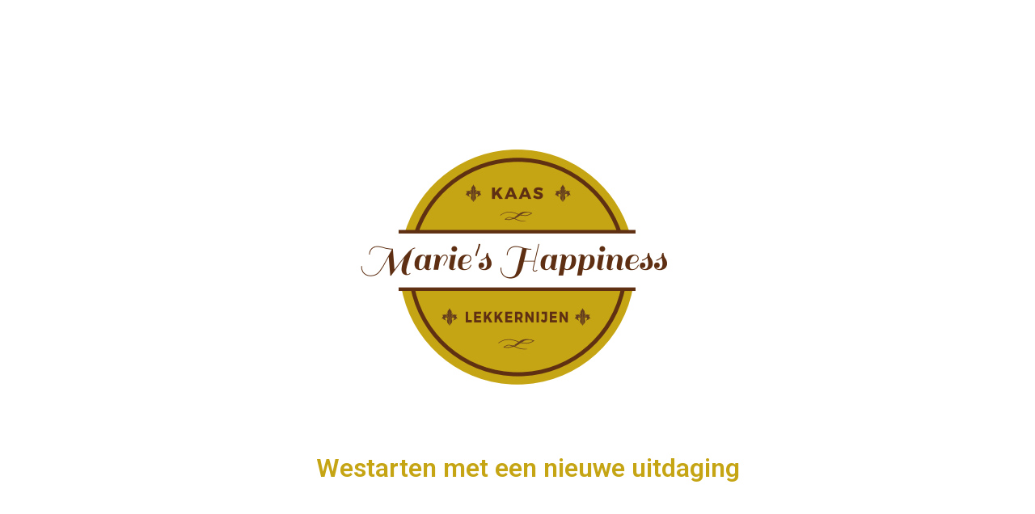

--- FILE ---
content_type: text/css
request_url: https://marieshappiness.be/wp-content/uploads/elementor/css/post-23.css?ver=1710581998
body_size: 344
content:
.elementor-23 .elementor-element.elementor-element-915ee9d:not(.elementor-motion-effects-element-type-background), .elementor-23 .elementor-element.elementor-element-915ee9d > .elementor-motion-effects-container > .elementor-motion-effects-layer{background-color:var( --e-global-color-astglobalcolor5 );}.elementor-23 .elementor-element.elementor-element-915ee9d{transition:background 0.3s, border 0.3s, border-radius 0.3s, box-shadow 0.3s;}.elementor-23 .elementor-element.elementor-element-915ee9d > .elementor-background-overlay{transition:background 0.3s, border-radius 0.3s, opacity 0.3s;}.elementor-23 .elementor-element.elementor-element-abf4bb0{text-align:center;}.elementor-23 .elementor-element.elementor-element-abf4bb0 .elementor-heading-title{color:var( --e-global-color-b9277c2 );}.elementor-23 .elementor-element.elementor-element-abf4bb0 > .elementor-widget-container{margin:0px 0px 0px 25px;}@media(min-width:768px){.elementor-23 .elementor-element.elementor-element-5648660{width:34.315%;}.elementor-23 .elementor-element.elementor-element-e8de2a0{width:47.464%;}.elementor-23 .elementor-element.elementor-element-d88e510{width:17.525%;}}

--- FILE ---
content_type: text/css
request_url: https://marieshappiness.be/wp-content/uploads/elementor/css/post-28.css?ver=1682445947
body_size: 1099
content:
.elementor-28 .elementor-element.elementor-element-6215de90 > .elementor-container > .elementor-column > .elementor-widget-wrap{align-content:center;align-items:center;}.elementor-28 .elementor-element.elementor-element-6215de90:not(.elementor-motion-effects-element-type-background), .elementor-28 .elementor-element.elementor-element-6215de90 > .elementor-motion-effects-container > .elementor-motion-effects-layer{background-color:#FFFFFF;}.elementor-28 .elementor-element.elementor-element-6215de90 > .elementor-background-overlay{opacity:0.51;transition:background 0.3s, border-radius 0.3s, opacity 0.3s;}.elementor-28 .elementor-element.elementor-element-6215de90{box-shadow:0px 0px 24px 0px rgba(0, 0, 0, 0);transition:background 0.3s, border 0.3s, border-radius 0.3s, box-shadow 0.3s;z-index:1;}.elementor-28 .elementor-element.elementor-element-86daf16 img{width:38%;}.elementor-28 .elementor-element.elementor-element-625a86f8 .elementor-menu-toggle{margin-left:auto;background-color:rgba(0,0,0,0);border-width:0px;border-radius:0px;}.elementor-28 .elementor-element.elementor-element-625a86f8 .elementor-nav-menu .elementor-item{font-size:14px;font-weight:400;text-transform:uppercase;}.elementor-28 .elementor-element.elementor-element-625a86f8 .elementor-nav-menu--main .elementor-item{color:var( --e-global-color-b9277c2 );fill:var( --e-global-color-b9277c2 );padding-top:36px;padding-bottom:36px;}.elementor-28 .elementor-element.elementor-element-625a86f8 .elementor-nav-menu--main .elementor-item:hover,
					.elementor-28 .elementor-element.elementor-element-625a86f8 .elementor-nav-menu--main .elementor-item.elementor-item-active,
					.elementor-28 .elementor-element.elementor-element-625a86f8 .elementor-nav-menu--main .elementor-item.highlighted,
					.elementor-28 .elementor-element.elementor-element-625a86f8 .elementor-nav-menu--main .elementor-item:focus{color:#FFDF19;fill:#FFDF19;}.elementor-28 .elementor-element.elementor-element-625a86f8 .elementor-nav-menu--main:not(.e--pointer-framed) .elementor-item:before,
					.elementor-28 .elementor-element.elementor-element-625a86f8 .elementor-nav-menu--main:not(.e--pointer-framed) .elementor-item:after{background-color:#FFDF19;}.elementor-28 .elementor-element.elementor-element-625a86f8 .e--pointer-framed .elementor-item:before,
					.elementor-28 .elementor-element.elementor-element-625a86f8 .e--pointer-framed .elementor-item:after{border-color:#FFDF19;}.elementor-28 .elementor-element.elementor-element-625a86f8 .e--pointer-framed .elementor-item:before{border-width:3px;}.elementor-28 .elementor-element.elementor-element-625a86f8 .e--pointer-framed.e--animation-draw .elementor-item:before{border-width:0 0 3px 3px;}.elementor-28 .elementor-element.elementor-element-625a86f8 .e--pointer-framed.e--animation-draw .elementor-item:after{border-width:3px 3px 0 0;}.elementor-28 .elementor-element.elementor-element-625a86f8 .e--pointer-framed.e--animation-corners .elementor-item:before{border-width:3px 0 0 3px;}.elementor-28 .elementor-element.elementor-element-625a86f8 .e--pointer-framed.e--animation-corners .elementor-item:after{border-width:0 3px 3px 0;}.elementor-28 .elementor-element.elementor-element-625a86f8 .e--pointer-underline .elementor-item:after,
					 .elementor-28 .elementor-element.elementor-element-625a86f8 .e--pointer-overline .elementor-item:before,
					 .elementor-28 .elementor-element.elementor-element-625a86f8 .e--pointer-double-line .elementor-item:before,
					 .elementor-28 .elementor-element.elementor-element-625a86f8 .e--pointer-double-line .elementor-item:after{height:3px;}.elementor-28 .elementor-element.elementor-element-625a86f8{--e-nav-menu-horizontal-menu-item-margin:calc( 6px / 2 );--nav-menu-icon-size:30px;}.elementor-28 .elementor-element.elementor-element-625a86f8 .elementor-nav-menu--main:not(.elementor-nav-menu--layout-horizontal) .elementor-nav-menu > li:not(:last-child){margin-bottom:6px;}.elementor-28 .elementor-element.elementor-element-625a86f8 .elementor-nav-menu--dropdown a, .elementor-28 .elementor-element.elementor-element-625a86f8 .elementor-menu-toggle{color:#000000;}.elementor-28 .elementor-element.elementor-element-625a86f8 .elementor-nav-menu--dropdown{background-color:#f2f2f2;}.elementor-28 .elementor-element.elementor-element-625a86f8 .elementor-nav-menu--dropdown a:hover,
					.elementor-28 .elementor-element.elementor-element-625a86f8 .elementor-nav-menu--dropdown a.elementor-item-active,
					.elementor-28 .elementor-element.elementor-element-625a86f8 .elementor-nav-menu--dropdown a.highlighted,
					.elementor-28 .elementor-element.elementor-element-625a86f8 .elementor-menu-toggle:hover{color:#00ce1b;}.elementor-28 .elementor-element.elementor-element-625a86f8 .elementor-nav-menu--dropdown a:hover,
					.elementor-28 .elementor-element.elementor-element-625a86f8 .elementor-nav-menu--dropdown a.elementor-item-active,
					.elementor-28 .elementor-element.elementor-element-625a86f8 .elementor-nav-menu--dropdown a.highlighted{background-color:#ededed;}.elementor-28 .elementor-element.elementor-element-625a86f8 .elementor-nav-menu--dropdown .elementor-item, .elementor-28 .elementor-element.elementor-element-625a86f8 .elementor-nav-menu--dropdown  .elementor-sub-item{font-size:15px;}.elementor-28 .elementor-element.elementor-element-625a86f8 div.elementor-menu-toggle{color:#000000;}.elementor-28 .elementor-element.elementor-element-625a86f8 div.elementor-menu-toggle svg{fill:#000000;}.elementor-28 .elementor-element.elementor-element-625a86f8 div.elementor-menu-toggle:hover{color:#00ce1b;}.elementor-28 .elementor-element.elementor-element-625a86f8 div.elementor-menu-toggle:hover svg{fill:#00ce1b;}@media(max-width:1024px){.elementor-28 .elementor-element.elementor-element-6215de90{padding:20px 20px 20px 20px;}.elementor-28 .elementor-element.elementor-element-625a86f8 .elementor-nav-menu .elementor-item{font-size:13px;}.elementor-28 .elementor-element.elementor-element-625a86f8 .elementor-nav-menu--main .elementor-item{padding-left:14px;padding-right:14px;}.elementor-28 .elementor-element.elementor-element-625a86f8{--e-nav-menu-horizontal-menu-item-margin:calc( 0px / 2 );}.elementor-28 .elementor-element.elementor-element-625a86f8 .elementor-nav-menu--main:not(.elementor-nav-menu--layout-horizontal) .elementor-nav-menu > li:not(:last-child){margin-bottom:0px;}}@media(max-width:767px){.elementor-28 .elementor-element.elementor-element-6215de90{padding:20px 20px 20px 20px;}.elementor-28 .elementor-element.elementor-element-4d988461{width:50%;}.elementor-28 .elementor-element.elementor-element-4d988461 > .elementor-element-populated{margin:0px 0px 0px 0px;--e-column-margin-right:0px;--e-column-margin-left:0px;}.elementor-28 .elementor-element.elementor-element-3fc9efdb{width:50%;}.elementor-28 .elementor-element.elementor-element-3fc9efdb > .elementor-element-populated{margin:0px 0px 0px 0px;--e-column-margin-right:0px;--e-column-margin-left:0px;}.elementor-28 .elementor-element.elementor-element-625a86f8 .elementor-nav-menu--dropdown a{padding-top:12px;padding-bottom:12px;}.elementor-28 .elementor-element.elementor-element-625a86f8 .elementor-nav-menu--main > .elementor-nav-menu > li > .elementor-nav-menu--dropdown, .elementor-28 .elementor-element.elementor-element-625a86f8 .elementor-nav-menu__container.elementor-nav-menu--dropdown{margin-top:20px !important;}.elementor-28 .elementor-element.elementor-element-4aefa47b{width:50%;}}@media(min-width:768px){.elementor-28 .elementor-element.elementor-element-4d988461{width:26.228%;}.elementor-28 .elementor-element.elementor-element-3fc9efdb{width:48.642%;}}@media(max-width:1024px) and (min-width:768px){.elementor-28 .elementor-element.elementor-element-4d988461{width:20%;}.elementor-28 .elementor-element.elementor-element-3fc9efdb{width:60%;}.elementor-28 .elementor-element.elementor-element-4aefa47b{width:20%;}}